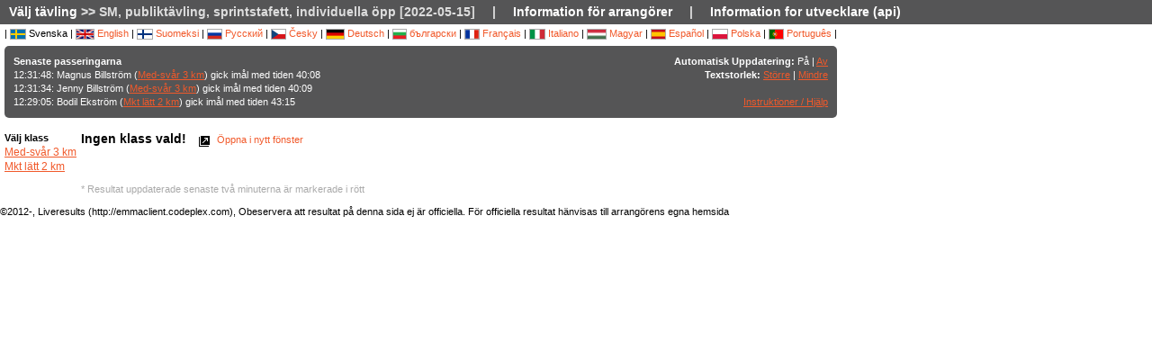

--- FILE ---
content_type: text/html; charset=utf-8
request_url: https://liveresultat.orientering.se/followfull.php?comp=22616
body_size: 4678
content:
<?xml version="1.0" encoding="utf-8" ?>
<!DOCTYPE HTML PUBLIC "-//W3C//DTD HTML 4.01 Transitional//EN"
        "http://www.w3.org/TR/html4/loose.dtd">
<html>
<head><title>Liveresultat orientering :: SM, publiktävling, sprintstafett, individuella öpp [2022-05-15]</title>

<META HTTP-EQUIV="expires" CONTENT="-1">
<meta http-equiv="Content-Type" content="text/html;charset=utf-8">

<meta name="viewport" content="width=1200,initial-scale=1.0">
<meta name="apple-mobile-web-app-capable" content="yes">
<meta name="mobile-web-app-capable" content="yes">
<meta name="theme-color" content="#555556">

<link rel="stylesheet" type="text/css" href="css/style-eoc.css?asss">
<link rel="stylesheet" type="text/css" href="css/ui-darkness/jquery-ui-1.8.19.custom.css">
<link rel="stylesheet" type="text/css" href="css/jquery.dataTables_themeroller-eoc.css">
<script type="text/javascript">
window.mobilecheck = function() {
  var check = false;
  (function(a){if(/(android|bb\d+|meego).+mobile|avantgo|bada\/|blackberry|blazer|compal|elaine|fennec|hiptop|iemobile|ip(hone|od)|iris|kindle|lge |maemo|midp|mmp|mobile.+firefox|netfront|opera m(ob|in)i|palm( os)?|phone|p(ixi|re)\/|plucker|pocket|psp|series(4|6)0|symbian|treo|up\.(browser|link)|vodafone|wap|windows ce|xda|xiino/i.test(a)||/1207|6310|6590|3gso|4thp|50[1-6]i|770s|802s|a wa|abac|ac(er|oo|s\-)|ai(ko|rn)|al(av|ca|co)|amoi|an(ex|ny|yw)|aptu|ar(ch|go)|as(te|us)|attw|au(di|\-m|r |s )|avan|be(ck|ll|nq)|bi(lb|rd)|bl(ac|az)|br(e|v)w|bumb|bw\-(n|u)|c55\/|capi|ccwa|cdm\-|cell|chtm|cldc|cmd\-|co(mp|nd)|craw|da(it|ll|ng)|dbte|dc\-s|devi|dica|dmob|do(c|p)o|ds(12|\-d)|el(49|ai)|em(l2|ul)|er(ic|k0)|esl8|ez([4-7]0|os|wa|ze)|fetc|fly(\-|_)|g1 u|g560|gene|gf\-5|g\-mo|go(\.w|od)|gr(ad|un)|haie|hcit|hd\-(m|p|t)|hei\-|hi(pt|ta)|hp( i|ip)|hs\-c|ht(c(\-| |_|a|g|p|s|t)|tp)|hu(aw|tc)|i\-(20|go|ma)|i230|iac( |\-|\/)|ibro|idea|ig01|ikom|im1k|inno|ipaq|iris|ja(t|v)a|jbro|jemu|jigs|kddi|keji|kgt( |\/)|klon|kpt |kwc\-|kyo(c|k)|le(no|xi)|lg( g|\/(k|l|u)|50|54|\-[a-w])|libw|lynx|m1\-w|m3ga|m50\/|ma(te|ui|xo)|mc(01|21|ca)|m\-cr|me(rc|ri)|mi(o8|oa|ts)|mmef|mo(01|02|bi|de|do|t(\-| |o|v)|zz)|mt(50|p1|v )|mwbp|mywa|n10[0-2]|n20[2-3]|n30(0|2)|n50(0|2|5)|n7(0(0|1)|10)|ne((c|m)\-|on|tf|wf|wg|wt)|nok(6|i)|nzph|o2im|op(ti|wv)|oran|owg1|p800|pan(a|d|t)|pdxg|pg(13|\-([1-8]|c))|phil|pire|pl(ay|uc)|pn\-2|po(ck|rt|se)|prox|psio|pt\-g|qa\-a|qc(07|12|21|32|60|\-[2-7]|i\-)|qtek|r380|r600|raks|rim9|ro(ve|zo)|s55\/|sa(ge|ma|mm|ms|ny|va)|sc(01|h\-|oo|p\-)|sdk\/|se(c(\-|0|1)|47|mc|nd|ri)|sgh\-|shar|sie(\-|m)|sk\-0|sl(45|id)|sm(al|ar|b3|it|t5)|so(ft|ny)|sp(01|h\-|v\-|v )|sy(01|mb)|t2(18|50)|t6(00|10|18)|ta(gt|lk)|tcl\-|tdg\-|tel(i|m)|tim\-|t\-mo|to(pl|sh)|ts(70|m\-|m3|m5)|tx\-9|up(\.b|g1|si)|utst|v400|v750|veri|vi(rg|te)|vk(40|5[0-3]|\-v)|vm40|voda|vulc|vx(52|53|60|61|70|80|81|83|85|98)|w3c(\-| )|webc|whit|wi(g |nc|nw)|wmlb|wonu|x700|yas\-|your|zeto|zte\-/i.test(a.substr(0,4)))check = true})(navigator.userAgent||navigator.vendor||window.opera);
  return check;
}
</script>

<!-- RELEASE-->
<script language="javascript" type="text/javascript" src="js/liveresults.min.20170627.js"></script>
<script language="javascript" type="text/javascript" src="js/NoSleep.min.js"></script>
<script language="javascript" type="text/javascript">

var noSleep = new NoSleep();

function enableNoSleep() {
  noSleep.enable();
  document.removeEventListener('click', enableNoSleep, false);
}

document.addEventListener('click', enableNoSleep, false);


var res = null;

var Resources = {
	_TITLE: "Liveresultat orientering",
	_CHOOSECMP: "Välj tävling",
	_AUTOUPDATE: "Automatisk Uppdatering",
	_LASTPASSINGS: "Senaste passeringarna",
	_LASTPASSFINISHED: "gick imål",
	_LASTPASSPASSED: "passerade",
	_LASTPASSWITHTIME: "med tiden",
	_CHOOSECLASS: "Välj klass",
	_NOCLASSESYET: "Inga klasser än",
	_CONTROLFINISH: "Mål",
	_NAME: "Namn",
	_CLUB: "Klubb",
	_TIME: "Tid",
	_NOCLASSCHOSEN: "Ingen klass vald!",
	_HELPREDRESULTS: "Resultat uppdaterade senaste två minuterna är markerade i rött",
	_NOTICE: "Obeservera att resultat på denna sida ej är officiella. För officiella resultat hänvisas till arrangörens egna hemsida",
	_STATUSDNS: "ej start",
	_STATUSDNF: "utgått",
	_STATUSWO: "återbud",
	_STATUSMOVEDUP: "uppflyttad",
	_STATUSNOTSTARTED: "ej startat",
	_STATUSOK: "godkänd",
	_STATUSMP: "felst.",
	_STATUSDSQ: "diskv.",
	_STATUSOT: "ö. maxtid",
	_FIRSTPAGECHOOSE: "Välj tävling att följa",
	_FIRSTPAGEARCHIVE: "Arkiv",
	_LOADINGRESULTS: "Laddar resultat...",
	_ON: "På",
	_OFF: "Av",
	_TEXTSIZE: "Textstorlek",
	_LARGER: "Större",
	_SMALLER: "Mindre",
	_OPENINNEW: "Öppna i nytt fönster",
	_FORORGANIZERS: "Information för arrangörer",
	_FORDEVELOPERS: "Information for utvecklare (api)",
	_RESETTODEFAULT: "Återställ sortering",
	_OPENINNEWWINDOW: "Öppna i nytt fönster",
	_INSTRUCTIONSHELP: "Instruktioner / Hjälp",
	_LOADINGCLASSES: "Laddar klasser...",
	_START: "Start",
	_TOTAL: "Total",
	_CLASS: "Klass"
};

var runnerStatus = Array();
runnerStatus[0]= "godkänd";
runnerStatus[1]= "ej start";
runnerStatus[2]= "utgått";
runnerStatus[11] =  "återbud";
runnerStatus[12] = "uppflyttad";
runnerStatus[9] = "";
runnerStatus[3] = "felst.";
runnerStatus[4] = "diskv.";
runnerStatus[5] = "ö. maxtid";
runnerStatus[9] = "";
runnerStatus[10] = "";


$(document).ready(function()
{
	res = new LiveResults.AjaxViewer(22616,"sv","divClasses","divLastPassings","resultsHeader","resultsControls","divResults","txtResetSorting",Resources,false,false,"setAutomaticUpdateText", runnerStatus);
			$("#divClasses").html("Laddar klasser......");
		res.updateClassList();
	
	res.updateLastPassings();
	
			res.eventTimeZoneDiff = 0;
		res.startPredictionUpdate();
		
		
	



});



function changeFontSize(val)
{
	var size = $("td").css("font-size");
	var newSize = parseInt(size.replace(/px/, "")) + val;
	$("td").css("font-size",newSize + "px");
}

</script>
</head>
<body>

<!-- MAIN DIV -->

<div class="maindiv">

<table border="0" cellpadding="0" cellspacing="0" width="100%">

<tr>
    <td class="submenu" colspan="2">
       <table border="0" cellpadding="0" cellspacing="1" style="font-size: 14px">
             <tr>
               <td><a href="index.php?lang=sv&amp;">Välj tävling</a> >> SM, publiktävling, sprintstafett, individuella öpp [2022-05-15]</td>
               <td>|</td>
				<td><a href="https://liveresults.github.io/documentation/" target="_blank">Information för arrangörer</a></td>
               <td>|</td>
               <td><a href="https://liveresults.github.io/documentation/#developer" target="_blank">Information for utvecklare (api)</a></td>             </tr>
       </table>
     </td>
  </tr>
<!-- End SUB MENU -->

  <tr>

    <td class="searchmenu" colspan="2" style="" valign=top>

       <table border="0" cellpadding="0" cellspacing="0">

             <tr>

               <td valign=top>

			
			<div id="langchooser">
| <img src='images/se.png' alt='Svenska'> Svenska                                                        | <a href="?lang=en&amp;comp=22616" style='text-decoration: none'><img src='images/en.png' alt='English'> English</a>                        | <a href="?lang=fi&amp;comp=22616" style='text-decoration: none'><img src='images/fi.png'  alt='Suomeksi'> Suomeksi</a>                        | <a href="?lang=ru&amp;comp=22616" style='text-decoration: none'><img src='images/ru.png' alt='Русский'> Русский</a>                        | <a href="?lang=cz&amp;comp=22616" style='text-decoration: none'><img src='images/cz.png' alt='Česky'> Česky</a>                        | <a href="?lang=de&amp;comp=22616" style='text-decoration: none'><img src='images/de.png' alt='Deutsch'> Deutsch</a> | <a href="?lang=bg&amp;comp=22616" style='text-decoration: none'><img src='images/bg.png' alt='български'> български</a>						| <a href="?lang=fr&amp;comp=22616" style='text-decoration: none'><img src='images/fr.png' alt='Français'> Français</a>                        | <a href="?lang=it&amp;comp=22616" style='text-decoration: none'><img src='images/it.png' border='0' alt='Italiano'> Italiano</a> 
                        | <a href="?lang=hu&amp;comp=22616" style='text-decoration: none'><img src='images/hu.png' border='0' alt='Magyar'> Magyar</a> 

 | <a href="?lang=es&amp;comp=22616" style='text-decoration: none'><img src='images/es.png' border='0' alt='Español'> Español</a> | <a href="?lang=pl&amp;comp=22616" style='text-decoration: none'><img src='images/pl.png' border='0' alt='Polska'> Polska</a> | <a href="?lang=pt&amp;comp=22616" style='text-decoration: none'><img src='images/pt.png?a' border='0' alt='Português'> Português</a>
|

</div>
			<table border="0" cellpadding="0" cellspacing="0" width="100%" style="background-color:#555556; color:#FFF; padding: 10px; margin-top: 3px;border-radius: 5px">
			<tr>
			<!--Customized logo -->
			 
			<!--<td width="161">
			<img src="images/fin5.png"/></td>-->
			<td valign="top"><b>Senaste passeringarna</b><br>
<div id="divLastPassings">
</div>
</td>
<td valign="top" style="padding-left: 5px; width: 200px; text-align:right">
<span id="setAutomaticUpdateText"><b>Automatisk Uppdatering:</b> På | <a href="javascript:LiveResults.Instance.setAutomaticUpdate(false);">Av</a></span><br>
<b>Textstorlek:</b> <a href="javascript:changeFontSize(1);">Större</a> | <a href="javascript:changeFontSize(-1);">Mindre</a><br><br>
<a href="dok/help.php?lang=sv" target="_blank">Instruktioner / Hjälp</a>
</td>
</tr></table><br>
			<table border="0" cellpadding="0" cellspacing="0" width="100%">

			<tr>
			<td width=70 valign="top" style="padding-right: 5px"><b>Välj klass</b><br>

<div id="divClasses">
</div>
</td>



			<td valign="top">
		<div><span id="resultsHeader" style="font-size: 14px"><b>Ingen klass vald!</b></span><span style="margin-left: 10px"><a href="javascript:LiveResults.Instance.newWin()" style="text-decoration: none"><img class="eI" style="vertical-align: middle" src="images/cleardot.gif" alt="Öppna i nytt fönster" border="0" title="Öppna i nytt fönster"> Öppna i nytt fönster</a> <span id="txtResetSorting"></span></span></div>
<table id="divResults" width="100%">
<tbody>
<tr><td></td></tr>
</tbody>
</table><br><br>

<font color="AAAAAA">* Resultat uppdaterade senaste två minuterna är markerade i rött</font>

</td>

			</tr>

			</table>

			
		</td>
<td valign="top" style="padding: 20px">


<div id="twitterfeed">

</div>
</td>

	     </tr>

	</table>



     </td>

  </tr>



</table>

<p align="left">&copy;2012-, Liveresults (http://emmaclient.codeplex.com), Obeservera att resultat på denna sida ej är officiella. För officiella resultat hänvisas till arrangörens egna hemsida</p>



</div>

<br><br>
<script>
  (function(i,s,o,g,r,a,m){i['GoogleAnalyticsObject']=r;i[r]=i[r]||function(){
  (i[r].q=i[r].q||[]).push(arguments)},i[r].l=1*new Date();a=s.createElement(o),
  m=s.getElementsByTagName(o)[0];a.async=1;a.src=g;m.parentNode.insertBefore(a,m)
  })(window,document,'script','//www.google-analytics.com/analytics.js','ga');

  ga('create', 'UA-54989483-1', 'auto');
  ga('send', 'pageview');

</script>

</body>

</html>
